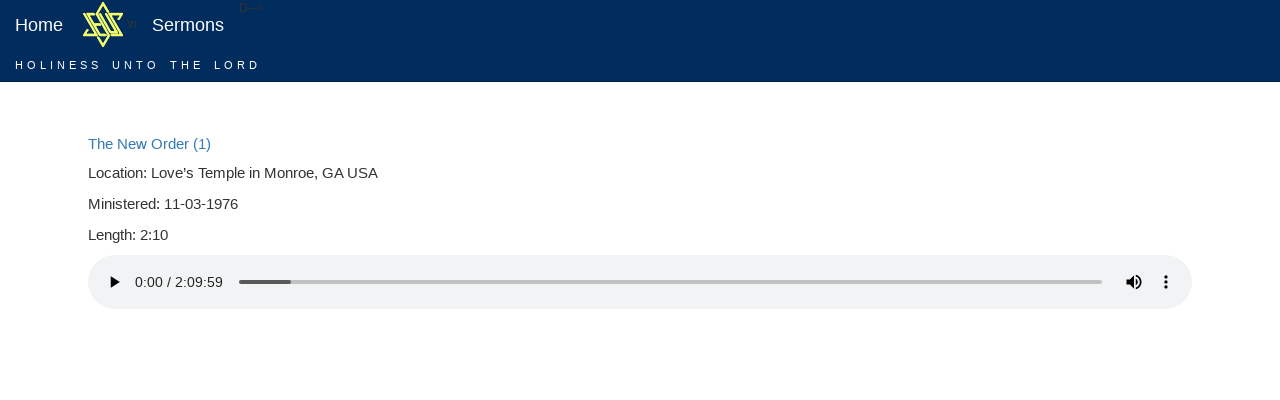

--- FILE ---
content_type: text/html
request_url: https://transology.info/play/eng0371s.htm
body_size: 1860
content:
<!DOCTYPE html>
<html lang="en">
<head>
<meta charset="utf-8">
<meta http-equiv="X-UA-Compatible" content="IE=Edge,chrome=1">
<meta name="viewport" content="width=device-width, initial-scale=1">
<meta name="DESCRIPTION" content="The ministry of The Revelation of Jesus Christ, founded by Rev. George Leon Pike Sr., presenting the manifold wisdom of God">
<meta name="KEYWORDS" content="Jesus Christ, Salvation, Deliverance, Healing, God, Love, Gospel Literature, Foreign Languages, Booklets, The Revelation Of Jesus Christ, Mysteries of God, Faith, Hope, Charity, Spiritual Wisdom, Eternal Life">

<!-- FavIcon Start -->
<link rel="apple-touch-icon" sizes="180x180" href="/apple-touch-icon.png">
<link rel="icon" type="image/png" sizes="32x32" href="/favicon-32x32.png">
<link rel="icon" type="image/png" sizes="16x16" href="/favicon-16x16.png">
<link rel="manifest" href="/manifest.json">
<link rel="mask-icon" href="/safari-pinned-tab.svg" color="#5bbad5">
<meta name="theme-color" content="#ffffff">
<!-- FavIcon End -->

<title>The New Order (1)</title>

<!-- Bootstrap -->
<link href="../css/bootstylenav.css" rel="stylesheet">
<link href="../css/styledoc.css" rel="stylesheet">

<!-- HTML5 shim and Respond.js for IE8 support of HTML5 elements and media queries -->
<!-- WARNING: Respond.js doesn't work if you view the page via file:// -->
<!--[if lt IE 9]>
      <script src="https://oss.maxcdn.com/html5shiv/3.7.2/html5shiv.min.js"></script>
      <script src="https://oss.maxcdn.com/respond/1.4.2/respond.min.js"></script>
    <![endif]-->

</head>
<body>
  <nav class="navbar navbar-default navbar-static-top hidden-print">
    <div class="container-fluid">
      <div class="navbar-header">
        <button type="button" class="navbar-toggle" data-toggle="collapse" data-target="#myNavbar">
          <span class="icon-bar"></span>
          <span class="icon-bar"></span>
          <span class="icon-bar"></span>
        </button>
        <a href="../sermons/index_secret.htm"><img src="../graphics/star.png" alt="Logo"/></a>\n
        <a class="navbar-brand" href="../index.htm">Home</a>
      </div>
      <!-- Collect the nav links, forms, and other content for toggling -->
      <div class="collapse navbar-collapse" id="myNavbar">
        <ul class="nav navbar-nav">
          <li><a href="../sermons/index.htm">Sermons</a></li>
            <!--D<li class="dropdown">
            <a class="dropdown-toggle" data-toggle="dropdown" href="#">More<span class="caret"></span></a>
            <ul class="dropdown-menu">
            <!--B<li><a href="../books/eng[CODE]s.htm" target="_blank">Read</a></li>B-->
            <!--V<li><a href="https://www.youtube.com/watch?v=[VIDEO]" target="_blank">View</a></li>V-->
            </ul>
          </li>D-->
        </ul>
      </div>
      <h6 class="hutl">HOLINESS UNTO THE LORD</h6>
      <!-- /.navbar-collapse -->
    </div>
    <!-- /.container-fluid -->
  </nav>
  <div class="main-container">
    <h4><a href="https://www.transology.info/mp3/1976-11-03_eng0371_the_new_order.mp3">The New Order (1)</a></h4>
    <p>Location: Love&rsquo;s Temple in Monroe, GA USA</p>
    <p>Ministered: 11-03-1976</p>
    <p>Length: 2:10</p>
    <audio id="player" controls preload> 
        <source src="../mp3/1976-11-03_eng0371_the_new_order.mp3" type="audio/mpeg">
        <!--source src="../ogg/[FILENAMEOGG]" type="audio/ogg"-->
        Your browser does not support the audio player.
    </audio>
  </div>

  <!-- jQuery (necessary for Bootstrap's JavaScript plugins) -->
  <script src="../js/jquery-1.11.2.min.js"></script>
  <!-- Include all compiled plugins (below), or include individual files as needed -->
  <script src="../js/bootstrap.js"></script>

</body>
</html>


--- FILE ---
content_type: text/css
request_url: https://transology.info/css/styledoc.css
body_size: 944
content:
@charset "utf-8";
html {overflow-y: scroll;}

.link {
	height: 32px;
	text-align: center;
	font-size: medium;
}

.text-gray {
	color: #E8E8E8;
}

@media (min-width: 480px) and (max-width: 767px){
}

.link-small {
	text-align: left;
	font-size: small;
}

.link-right {
	text-align: right;
}

.link-center {
	text-align: center;
}

.link-left {
	text-align: left;
}

.content {
    padding-right: 25px;
    padding-left: 25px;
    min-height: 300px;
    margin-bottom: 10px;
}

.main-container { 
    padding: 2em;
    width: 90%;
    margin: 0 auto;
}

.navbar-custom {
  background-color: #222;
  border-color: #080808;
}
.navbar-custom .navbar-brand {
  color: #9d9d9d;
}
.navbar-custom .navbar-brand:hover,
.navbar-custom .navbar-brand:focus {
  color: #fff;
  background-color: transparent;
}
.navbar-custom .navbar-text {
  color: #9d9d9d;
}
.navbar-custom .navbar-nav > li > a {
  color: #9d9d9d;
}
.navbar-custom .navbar-nav > li > a:hover,
.navbar-custom .navbar-nav > li > a:focus {
  color: #fff;
  background-color: transparent;
}
.navbar-custom .navbar-nav > .active > a,
.navbar-custom .navbar-nav > .active > a:hover,
.navbar-custom .navbar-nav > .active > a:focus {
  color: #fff;
  background-color: #080808;
}
.navbar-custom .navbar-nav > .disabled > a,
.navbar-custom .navbar-nav > .disabled > a:hover,
.navbar-custom .navbar-nav > .disabled > a:focus {
  color: #444;
  background-color: transparent;
}
.navbar-custom .navbar-toggle {
  border-color: #333;
}
.navbar-custom .navbar-toggle:hover,
.navbar-custom .navbar-toggle:focus {
  background-color: #333;
}
.navbar-custom .navbar-toggle .icon-bar {
  background-color: #fff;
}
.navbar-custom .navbar-collapse,
.navbar-custom .navbar-form {
  border-color: #101010;
}
.navbar-custom .navbar-nav > .open > a,
.navbar-custom .navbar-nav > .open > a:hover,
.navbar-custom .navbar-nav > .open > a:focus {
  color: #fff;
  background-color: #080808;
}
@media (max-width: 767px) {
  .navbar-custom .navbar-nav .open .dropdown-menu > .dropdown-header {
    border-color: #080808;
  }
  .navbar-custom .navbar-nav .open .dropdown-menu .divider {
    background-color: #080808;
  }
  .navbar-custom .navbar-nav .open .dropdown-menu > li > a {
    color: #9d9d9d;
  }
  .navbar-custom .navbar-nav .open .dropdown-menu > li > a:hover,
  .navbar-custom .navbar-nav .open .dropdown-menu > li > a:focus {
    color: #fff;
    background-color: transparent;
  }
  .navbar-custom .navbar-nav .open .dropdown-menu > .active > a,
  .navbar-custom .navbar-nav .open .dropdown-menu > .active > a:hover,
  .navbar-custom .navbar-nav .open .dropdown-menu > .active > a:focus {
    color: #fff;
    background-color: #080808;
  }
  .navbar-custom .navbar-nav .open .dropdown-menu > .disabled > a,
  .navbar-custom .navbar-nav .open .dropdown-menu > .disabled > a:hover,
  .navbar-custom .navbar-nav .open .dropdown-menu > .disabled > a:focus {
    color: #444;
    background-color: transparent;
  }
}
.navbar-custom .navbar-link {
  color: #9d9d9d;
}
.navbar-custom .navbar-link:hover {
  color: #fff;
}
.navbar-custom .btn-link {
  color: #9d9d9d;
}
.navbar-custom .btn-link:hover,
.navbar-custom .btn-link:focus {
  color: #fff;
}
.navbar-custom .btn-link[disabled]:hover,
fieldset[disabled] .navbar-custom .btn-link:hover,
.navbar-custom .btn-link[disabled]:focus,
fieldset[disabled] .navbar-custom .btn-link:focus {
  color: #444;
}

#myBtn {
display: none; 
position: fixed; 
bottom: 20px; 
right: 30px; 
z-index: 99; 
font-size: 10px; 
border: none; 
outline: none; 
background-color: midnightblue; 
color: white; 
cursor: pointer; 
padding: 5px; 
border-radius: 4px;
}

#myBtn:hover {
background-color: midnightblue;
}
